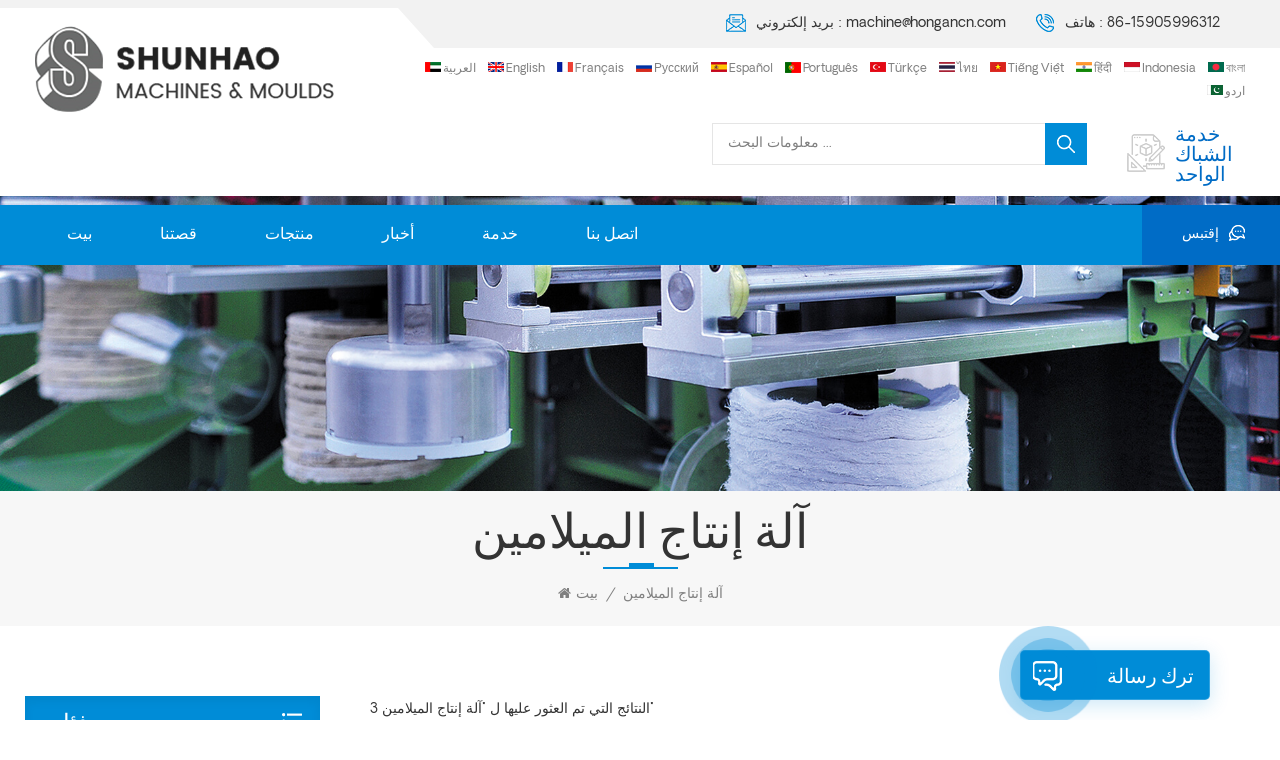

--- FILE ---
content_type: text/html; charset=UTF-8
request_url: https://ar.melaminepressmachine.com/melamine-product-machine_sp
body_size: 13019
content:
<!DOCTYPE html PUBLIC "-//W3C//DTD XHTML 1.0 Transitional//EN" "http://www.w3.org/TR/xhtml1/DTD/xhtml1-transitional.dtd">
<html xmlns="http://www.w3.org/1999/xhtml">
<head>
    <meta http-equiv="X-UA-Compatible" content="IE=edge">
    <meta name="viewport" content="width=device-width, initial-scale=1.0, user-scalable=no">
    <meta http-equiv="Content-Type" content="text/html; charset=utf-8" />
    <meta http-equiv="X-UA-Compatible" content="IE=edge,Chrome=1" />
    <meta http-equiv="X-UA-Compatible" content="IE=9" />
    <meta http-equiv="Content-Type" content="text/html; charset=utf-8" />
                <title>الصين آلة إنتاج الميلامينآلة إنتاج الميلامين مصنعي</title>
        <meta name="keywords" content="سعر آلة إنتاج الميلامين ، مصنع آلة إنتاج الميلامين ، الموردين آلة إنتاج الميلامين" />
        <meta name="description" content="يمكننا توريد آلة إنتاج الميلامين لتختار. أفضل الخدمات في انتظارك!" />
        <meta name="google-site-verification" content="984Ukqb0M_MMy2z1RZK6GwLR6gSfwrnuzupm-br1Hxk" />    
    <!--    分享显示图片-->
                <link rel="canonical" href="https://" />
        <meta property="og:image" content=""/>
            <link href="/uploadfile/userimg/59ee6f0bb5064360ef993d5eeda0ffac.ico" rel="shortcut icon"  />
                <link rel="alternate" hreflang="en" href="https://www.melaminepressmachine.com/melamine-product-machine_sp" />
            <link rel="alternate" hreflang="fr" href="https://fr.melaminepressmachine.com/melamine-product-machine_sp" />
            <link rel="alternate" hreflang="ru" href="https://ru.melaminepressmachine.com/melamine-product-machine_sp" />
            <link rel="alternate" hreflang="es" href="https://es.melaminepressmachine.com/melamine-product-machine_sp" />
            <link rel="alternate" hreflang="pt" href="https://pt.melaminepressmachine.com/melamine-product-machine_sp" />
            <link rel="alternate" hreflang="ar" href="https://ar.melaminepressmachine.com/melamine-product-machine_sp" />
            <link rel="alternate" hreflang="tr" href="https://tr.melaminepressmachine.com/melamine-product-machine_sp" />
            <link rel="alternate" hreflang="th" href="https://th.melaminepressmachine.com/melamine-product-machine_sp" />
            <link rel="alternate" hreflang="vi" href="https://vi.melaminepressmachine.com/melamine-product-machine_sp" />
            <link rel="alternate" hreflang="hi" href="https://hi.melaminepressmachine.com/melamine-product-machine_sp" />
            <link rel="alternate" hreflang="id" href="https://id.melaminepressmachine.com/melamine-product-machine_sp" />
            <link rel="alternate" hreflang="bn" href="https://bn.melaminepressmachine.com/melamine-product-machine_sp" />
            <link rel="alternate" hreflang="ur" href="https://ur.melaminepressmachine.com/melamine-product-machine_sp" />
        <link rel="alternate" href="https://www.melaminepressmachine.com/melamine-product-machine_sp" hreflang="x-default" />
    <link type="text/css" rel="stylesheet" href="/template/css/bootstrap.css">
    <link type="text/css" rel="stylesheet" href="/template/css/font-awesome.min.css">
    <link type="text/css" rel="stylesheet" href="/template/css/style.css">

    <script type="text/javascript" src="/template/js/jquery-1.8.3.js"></script>
    <script type="text/javascript" src="/template/js/bootstrap.min.js"></script>
    <script type="text/javascript" src="/js/front/common.js"></script>
    <script type="text/javascript">
        //fixed-nav
        $(document).on("scroll",function(){
            if($(document).scrollTop()>20){
                $("header").removeClass("large").addClass("small");
            }
            else{
                $("header").removeClass("small").addClass("large");
            }
        });
    </script>
    <!--[if ie9]
<script src="/template/js/html5shiv.min.js"></script>
<script src="/template/js/respond.min.js"></script>
-->

    <!--[if IE 8]>
    <script src="https://oss.maxcdn.com/libs/html5shiv/3.7.0/html5shiv.js"></script>
    <script src="https://oss.maxcdn.com/libs/respond.js/1.3.0/respond.min.js"></script>
    <![endif]-->
    <script >
        if( /Android|webOS|iPhone|iPad|iPod|BlackBerry|IEMobile|Opera Mini/i.test(navigator.userAgent) ) {
            $(function () {
                $('.newm img').attr("style","");
                $(".newm img").attr("width","");
                $(".newm img").attr("height","");

            })
        }
    </script>
        
    <!-- Meta Pixel Code -->
<script>
!function(f,b,e,v,n,t,s)
{if(f.fbq)return;n=f.fbq=function(){n.callMethod?
n.callMethod.apply(n,arguments):n.queue.push(arguments)};
if(!f._fbq)f._fbq=n;n.push=n;n.loaded=!0;n.version='2.0';
n.queue=[];t=b.createElement(e);t.async=!0;
t.src=v;s=b.getElementsByTagName(e)[0];
s.parentNode.insertBefore(t,s)}(window, document,'script',
'https://connect.facebook.net/en_US/fbevents.js');
fbq('init', '330790489739109');
fbq('track', 'PageView');
</script>
<noscript>< img height="1" width="1" style="display:none"
src="https://www.facebook.com/tr?id=330790489739109&ev=PageView&noscript=1"
/></noscript>
<!-- End Meta Pixel Code -->
<!-- Google Tag Manager -->
<script>(function(w,d,s,l,i){w[l]=w[l]||[];w[l].push({'gtm.start':
new Date().getTime(),event:'gtm.js'});var f=d.getElementsByTagName(s)[0],
j=d.createElement(s),dl=l!='dataLayer'?'&l='+l:'';j.async=true;j.src=
'https://www.googletagmanager.com/gtm.js?id='+i+dl;f.parentNode.insertBefore(j,f);
})(window,document,'script','dataLayer','GTM-NZCZ5P9');</script>
<!-- End Google Tag Manager --></head>
<body oncontextmenu="return false" onselectstart="return false" ondragstart="return false">

<!-- Google Tag Manager (noscript) -->
<noscript><iframe src="https://www.googletagmanager.com/ns.html?id=GTM-NZCZ5P9"
height="0" width="0" style="display:none;visibility:hidden"></iframe></noscript>
<!-- End Google Tag Manager (noscript) --><div class="fixed-search">
    <div class="theme-popover">
        <div class="theme-popbod">
            <div class="theme-poptit">
                <a rel="nofollow" href="javascript:;" class="close">×</a>
            </div>
            <div class="top-search clearfix">
                <em class="title">يبحث</em>
                <div class="header_search clearfix">
                    <input name="search_keyword" onkeydown="javascript:enterIn(event);" type="text" class="form-control" placeholder="ما الذي تبحث عنه؟?">
                    <span class="search_btn"><input type="submit" class="btn_search5 btn_search1" value="">
					<svg xmlns="http://www.w3.org/2000/svg" width="20" height="20" viewBox="0 0 20 20">
					  <path data-name="search icon" class="cls-1" d="M1477,37.429l-4.1-4.1a8.912,8.912,0,1,0-1.57,1.571l4.1,4.1Zm-17.78-9.54a6.67,6.67,0,1,1,6.67,6.667A6.674,6.674,0,0,1,1459.22,27.889Z" transform="translate(-1457 -19)"></path>
					</svg>
				</span>
                </div>
            </div>
        </div>
    </div>
    <div class="theme-popover-mask"></div>
</div>

<header class="large">

    <div class="header clearfix">
        <div class="container">
                            <div id="logo">
                    <a href="/" class="logo_img"><img src="/uploadfile/userimg/b4f6357f7d6f5e762bea10dde1104918.png" alt="Quanzhou Shunhao Melamine Moulds Co.,Ltd" /></a>

                </div>
                        <div class="wrapper">
                <nav id="main-nav">
                    <ul class="first-nav">
                        <li>
                            <a href="/" target="_blank">بيت</a>
                        </li>
                    </ul>
                    <ul class="second-nav">
                                                                            <li><a  href="/our-story_d1">قصتنا</a>
                                                                      <ul class="nav_child">
                                                                                    <li><a href="/company-profile_d15" title="ملف الشركة">ملف الشركة</a></li>
                                                                                    <li><a href="/advantages_d8" title="مزايا">مزايا</a></li>
                                                                                                                                                                    <li><a href="/certificates_nc3">الشهادات</a></li>
                                                                            </ul>
                                                            </li>
                                                <li><a href="/products">منتجات</a>
                            <ul class="nav_child">
                                                                    <li><a href="/melamine-tableware-moulding-machine_c1" title="آلة صب أدوات المائدة الميلامين">آلة صب أدوات المائدة الميلامين</a>
                                                                            </li>
                                                                    <li><a href="/melamine-preheater-machine_c2" title="آلة التسخين الميلامين">آلة التسخين الميلامين</a>
                                                                            </li>
                                                                    <li><a href="/automatic-grinding-machine_c3" title="آلة طحن أوتوماتيكية">آلة طحن أوتوماتيكية</a>
                                                                            </li>
                                                                    <li><a href="/melamine-compression-moulds_c4" title="قوالب ضغط الميلامين">قوالب ضغط الميلامين</a>
                                                                            </li>
                                                                    <li><a href="/uf-toilet-seat-cover-molding-machine_c5" title="آلة تشكيل غطاء مقعد المرحاض UF">آلة تشكيل غطاء مقعد المرحاض UF</a>
                                                                            </li>
                                                                    <li><a href="/uf-toilet-seat-cover-molds_c6" title="قوالب غطاء مقعد المرحاض UF">قوالب غطاء مقعد المرحاض UF</a>
                                                                            </li>
                                                                    <li><a href="/other-related-accessories_c7" title="الملحقات الأخرى ذات الصلة">الملحقات الأخرى ذات الصلة</a>
                                                                            </li>
                                                            </ul>
                        </li>
                                                                            <li><a  href="/news_nc1">أخبار</a>
                                                                    <ul class="nav_child">
                                                                                    <li><a href="/company-news_nc8">أخبار الشركة</a></li>
                                                                                    <li><a href="/industry-news_nc7">اخبار الصناعة</a></li>
                                                                                <li><a href="/blog">مدونة</a></li>
                                    </ul>
                                                            </li>
                                                                                                    <li ><a>خدمة</a>
                                <ul class="nav_child">
                                                                                                                                                    <li><a href="/faq_nc5">التعليمات</a></li>
                                                                                                                                                    <li><a href="/video-center_nc2">مركز الفيديو</a></li>
                                                                                                                                                    <li><a href="/after-sales-service_nc10">خدمة ما بعد البيع</a></li>
                                                                                                                                                                                                                            <li><a href="/case_nc6">قضية</a></li>
                                                                    </ul>
                            </li>
                                                                                                    <li ><a  href="/contact-us_d2">اتصل بنا</a>
                                                            </li>
                                            </ul>
                    <ul class="select_contact">
                        <li><a href="/contact-us_d2" class="main_more">إقتبس</a></li>
                    </ul>

                </nav>

                <a class="toggle">
                    <span></span>
                    <span></span>
                    <span></span>
                </a>
            </div>
            <div class="search_btn hidden"><a class="search-info" rel="nofollow" href="javascript:;"><i></i></a></div>
            <div class="head_right clearfix">
                <ul class="head_con">

                                                                                                <li>
                                <div class="icon" style="background-position: -75px 0;"></div>
                                <p>بريد إلكتروني : <a rel="nofollow" target="_blank" href="mailto:machine@hongancn.com">machine@hongancn.com</a></p>
                            </li>
                                                                                                                                            <li>
                                <div class="icon" style="background-position: -48px 0;"></div>
                                <p>هاتف : <a rel="nofollow" href="tel:86-15905996312">86-15905996312</a></p>
                            </li>
                                            
                </ul>
                <ul class="language">
                                                <li><a href="https://ar.melaminepressmachine.com/melamine-product-machine_sp"><img src="/template/images/ar.jpg" alt="العربية"><p>العربية</p></a></li>
                                                                    <li><a href="https://www.melaminepressmachine.com/melamine-product-machine_sp"><img src="/template/images/en.jpg" alt="English"><p>English</p></a></li>
                                            <li><a href="https://fr.melaminepressmachine.com/melamine-product-machine_sp"><img src="/template/images/fr.jpg" alt="français"><p>français</p></a></li>
                                            <li><a href="https://ru.melaminepressmachine.com/melamine-product-machine_sp"><img src="/template/images/ru.jpg" alt="русский"><p>русский</p></a></li>
                                            <li><a href="https://es.melaminepressmachine.com/melamine-product-machine_sp"><img src="/template/images/es.jpg" alt="español"><p>español</p></a></li>
                                            <li><a href="https://pt.melaminepressmachine.com/melamine-product-machine_sp"><img src="/template/images/pt.jpg" alt="português"><p>português</p></a></li>
                                            <li><a href="https://tr.melaminepressmachine.com/melamine-product-machine_sp"><img src="/template/images/tr.jpg" alt="Türkçe"><p>Türkçe</p></a></li>
                                            <li><a href="https://th.melaminepressmachine.com/melamine-product-machine_sp"><img src="/template/images/th.jpg" alt="ไทย"><p>ไทย</p></a></li>
                                            <li><a href="https://vi.melaminepressmachine.com/melamine-product-machine_sp"><img src="/template/images/vi.jpg" alt="Tiếng Việt"><p>Tiếng Việt</p></a></li>
                                            <li><a href="https://hi.melaminepressmachine.com/melamine-product-machine_sp"><img src="/template/images/hi.jpg" alt="हिंदी"><p>हिंदी</p></a></li>
                                            <li><a href="https://id.melaminepressmachine.com/melamine-product-machine_sp"><img src="/template/images/id.jpg" alt="Indonesia "><p>Indonesia </p></a></li>
                                            <li><a href="https://bn.melaminepressmachine.com/melamine-product-machine_sp"><img src="/template/images/bn.jpg" alt="বাংলা"><p>বাংলা</p></a></li>
                                            <li><a href="https://ur.melaminepressmachine.com/melamine-product-machine_sp"><img src="/template/images/ur.jpg" alt="اردو"><p>اردو</p></a></li>
                                    </ul>


                <ul class="select_lan">
                    <li>
                        <div class="menu">
                                                            <em class="menu-title">
                                    <img src="/template/images/ar.jpg" alt="العربية">
                                    <p>العربية</p>
                                    <i></i>
                                </em>
                        

                            <ul class="menu-dropdown">
                                                                    <li>
                                        <a href="https://www.melaminepressmachine.com/melamine-product-machine_sp" title="English"><img src="/template/images/en.jpg" alt="English" /><p>English</p></a>
                                    </li>
                                                                    <li>
                                        <a href="https://fr.melaminepressmachine.com/melamine-product-machine_sp" title="français"><img src="/template/images/fr.jpg" alt="français" /><p>français</p></a>
                                    </li>
                                                                    <li>
                                        <a href="https://ru.melaminepressmachine.com/melamine-product-machine_sp" title="русский"><img src="/template/images/ru.jpg" alt="русский" /><p>русский</p></a>
                                    </li>
                                                                    <li>
                                        <a href="https://es.melaminepressmachine.com/melamine-product-machine_sp" title="español"><img src="/template/images/es.jpg" alt="español" /><p>español</p></a>
                                    </li>
                                                                    <li>
                                        <a href="https://pt.melaminepressmachine.com/melamine-product-machine_sp" title="português"><img src="/template/images/pt.jpg" alt="português" /><p>português</p></a>
                                    </li>
                                                                    <li>
                                        <a href="https://tr.melaminepressmachine.com/melamine-product-machine_sp" title="Türkçe"><img src="/template/images/tr.jpg" alt="Türkçe" /><p>Türkçe</p></a>
                                    </li>
                                                                    <li>
                                        <a href="https://th.melaminepressmachine.com/melamine-product-machine_sp" title="ไทย"><img src="/template/images/th.jpg" alt="ไทย" /><p>ไทย</p></a>
                                    </li>
                                                                    <li>
                                        <a href="https://vi.melaminepressmachine.com/melamine-product-machine_sp" title="Tiếng Việt"><img src="/template/images/vi.jpg" alt="Tiếng Việt" /><p>Tiếng Việt</p></a>
                                    </li>
                                                                    <li>
                                        <a href="https://hi.melaminepressmachine.com/melamine-product-machine_sp" title="हिंदी"><img src="/template/images/hi.jpg" alt="हिंदी" /><p>हिंदी</p></a>
                                    </li>
                                                                    <li>
                                        <a href="https://id.melaminepressmachine.com/melamine-product-machine_sp" title="Indonesia "><img src="/template/images/id.jpg" alt="Indonesia " /><p>Indonesia </p></a>
                                    </li>
                                                                    <li>
                                        <a href="https://bn.melaminepressmachine.com/melamine-product-machine_sp" title="বাংলা"><img src="/template/images/bn.jpg" alt="বাংলা" /><p>বাংলা</p></a>
                                    </li>
                                                                    <li>
                                        <a href="https://ur.melaminepressmachine.com/melamine-product-machine_sp" title="اردو"><img src="/template/images/ur.jpg" alt="اردو" /><p>اردو</p></a>
                                    </li>
                                                            </ul>
                        </div>
                    </li>
                </ul>


                <div class="clearfix"></div>
                <div class="head_design">
                    <div class="image"></div>
                    <p>خدمة الشباك الواحد</p>
                </div>
                <div class="header_pc_search clearfix">
                    <input name="search_keyword4" onkeydown="javascript:enterIn2(event);"  type="text" class="form-control" placeholder="معلومات البحث ...">
                    <input type="submit" class="search_btn btn_search7 btn_search4" value="">
                </div>
            </div>

        </div>

        <div class="nav_content clearfix">
            <div class="container">
                <div class="mainmenu-area">
                    <div class="mainmenu-left visible-lg visible-md">
                        <div class="mainmenu">
                            <nav>
                                <ul class="clearfix">
                                    <li ><a href="/">بيت</a></li>
                                                                                                                <li class=""><a  href="/our-story_d1">قصتنا</a>
                                            
                                                <ul class="vmegamenu">
                                                                                                            <li ><a href="/company-profile_d15" title="ملف الشركة">ملف الشركة</a>
                                                                                                                    </li>
                                                                                                            <li ><a href="/advantages_d8" title="مزايا">مزايا</a>
                                                            
                                                                <!--                                                                                        <ul class="vmegamenu02">
                                                                                                                                                                                        <li><a href="" title=""></a></li>
                                                                                            
                                                                                        </ul>-->
                                                                                                                    </li>
                                                                                                                                                                                                                    <li><a href="/certificates_nc3">الشهادات</a></li>
                                                                                                    </ul>
                                                                                    </li>
                                                                        <li class="product_vmegamenu "><a href="/products">منتجات</a>

                                        <ul class="vmegamenu">
                                                                                            <li >
                                                    <a href="/melamine-tableware-moulding-machine_c1" title="آلة صب أدوات المائدة الميلامين" class="title">آلة صب أدوات المائدة الميلامين</a>
                                                                                                    </li>
                                                                                            <li >
                                                    <a href="/melamine-preheater-machine_c2" title="آلة التسخين الميلامين" class="title">آلة التسخين الميلامين</a>
                                                                                                    </li>
                                                                                            <li >
                                                    <a href="/automatic-grinding-machine_c3" title="آلة طحن أوتوماتيكية" class="title">آلة طحن أوتوماتيكية</a>
                                                                                                    </li>
                                                                                            <li >
                                                    <a href="/melamine-compression-moulds_c4" title="قوالب ضغط الميلامين" class="title">قوالب ضغط الميلامين</a>
                                                                                                    </li>
                                                                                            <li >
                                                    <a href="/uf-toilet-seat-cover-molding-machine_c5" title="آلة تشكيل غطاء مقعد المرحاض UF" class="title">آلة تشكيل غطاء مقعد المرحاض UF</a>
                                                                                                    </li>
                                                                                            <li >
                                                    <a href="/uf-toilet-seat-cover-molds_c6" title="قوالب غطاء مقعد المرحاض UF" class="title">قوالب غطاء مقعد المرحاض UF</a>
                                                                                                    </li>
                                                                                            <li >
                                                    <a href="/other-related-accessories_c7" title="الملحقات الأخرى ذات الصلة" class="title">الملحقات الأخرى ذات الصلة</a>
                                                                                                    </li>
                                                                                    </ul>
                                    </li>
                                                                                                                <li ><a  href="/news_nc1">أخبار</a>
                                                                                            <ul class="vmegamenu">
                                                                                                            <li><a href="/company-news_nc8">أخبار الشركة</a></li>
                                                                                                            <li><a href="/industry-news_nc7">اخبار الصناعة</a></li>
                                                                                                        <li><a href="/blog">مدونة</a></li>
                                                </ul>
                                                                                    </li>
                                                                                                                                                    <li class=""><a>خدمة</a>
                                            <ul class="vmegamenu">
                                                                                                                                                                                                    <li><a href="/faq_nc5">التعليمات</a></li>
                                                                                                                                                                                                    <li><a href="/video-center_nc2">مركز الفيديو</a></li>
                                                                                                                                                                                                    <li><a href="/after-sales-service_nc10">خدمة ما بعد البيع</a></li>
                                                                                                                                                                                                                                                                                                    <li><a href="/case_nc6">قضية</a></li>
                                                                                            </ul>
                                        </li>
                                                                                                                                                    <li class=""><a  href="/contact-us_d2">اتصل بنا</a>
                                                                                    </li>
                                                                                                                                                                                                                                                                                                                                                                                                                                                                                                                                                                                                                                                                                                                                                                                                                                                                                                                                                                                                                                                                                                                                                                                                                                                                                                        </ul>
                            </nav>
                        </div>
                    </div>
                </div>

                <div class="select">
                    <a rel="nofollow" href="javascript:;" class="select-trigger" data-modal="modal-lan">إقتبس</a>
                </div>
            </div>
        </div>
    </div>

</header>

<div class="select-modal" id="modal-lan">
    <div class="select-content">
        <div class="select_title">
            <em>ترك رسالة</em>
            <div class="text">إذا كنت مهتمًا بمنتجاتنا وترغب في معرفة المزيد من التفاصيل ، فالرجاء ترك رسالة هنا ، وسنرد عليك في أقرب وقت ممكن.</div>
        </div>
        <div class="main">
            <div class="send_column">
                <form id="email_form2" name="email_form2" method="post" action="/inquiry/addinquiry">
                    <input type="hidden"  value="Get A Quote"  name="msg_title" />
                    <input type="hidden"  value="/melamine-product-machine_sp"  name="msg_fromurl" />
                    <ul class="clearfix row">
                        <li class=" col-sm-6 col-xs-12">
                            <span class="ms_e"><input type="text" name="msg_email" id="msg_email" class="meInput" placeholder="* بريدك الالكتروني : "></span>
                        </li>
                        <li class=" col-sm-6 col-xs-12">
                            <span class="ms_p"><input type="text" name="msg_tel" id="msg_phone" class="meInput" placeholder="هاتف /WhatsApp"></span>
                        </li>
                        <li class="meText col-xs-12">
                            <span class="ms_m"><textarea type="text" name="msg_content" id="meText" placeholder="* أدخل تفاصيل المنتج (مثل اللون والحجم والمواد وما إلى ذلك) والمتطلبات المحددة الأخرى للحصول على عرض أسعار دقيق."></textarea></span>
                        </li>
                                                <div class="clearfix"></div>

                    </ul>
                    <input type="submit" value="يُقدِّم" class="main_more google_genzong">
                </form>
            </div>
        </div>
        <button class="select-close"><i></i></button>
    </div>
</div>
<div class="select-overlay"></div>

<div class="height"></div><div class="page_banner">
    <div class="ovrly"></div>
    
<a href="javascript:void(0)" rel="nofollow" ></a>
<img src="/uploadfile/bannerimg/15846905394468216548.jpg" alt="Melamine Paper Cutting Machine">

    <div class="breadcrumb clearfix">
        <div class="container">
            <div class="row">
                 
                <div class="main_title">
                    <em>آلة إنتاج الميلامين</em>
                    <span class="line"></span>
                </div>
                <div class="bread_right">
                    <a class="home" href="/" title="Return to Home"><i class="fa fa-home"></i>بيت</a>
                    <i>/</i>
                    <h2>آلة إنتاج الميلامين</h2>
                </div>
            </div>
        </div>
    </div>
</div>
<div class="page_section clearfix">
    <div class="container">
	<div class="row">
            <div class="page-right clearfix">
                
                <div class="pro-text">
                    <div class="column">
                        3 النتائج التي تم العثور عليها ل "آلة إنتاج الميلامين" 
                    </div>
                </div>
                <div class="main">
                    <div id="cbp-vm" class="cbp-vm-switcher cbp-vm-view-grid">
                        <div class="cbp-vm-options clearfix">
                            <a rel="nofollow" href="#" class="cbp-vm-icon cbp-vm-grid cbp-vm-selected" data-view="cbp-vm-view-grid">
                                    <svg fill="currentColor" preserveAspectRatio="xMidYMid meet" height="1em" width="1em" viewBox="0 0 16 16" title="Grid" style="vertical-align:middle"><title>شبكة</title><g><path d="M1,3.80447821 L1,1 L3.80447821,1 L3.80447821,3.80447821 L1,3.80447821 Z M6.5977609,3.80447821 L6.5977609,1 L9.4022391,1 L9.4022391,3.80447821 L6.5977609,3.80447821 Z M12.1955218,3.80447821 L12.1955218,1 L15,1 L15,3.80447821 L12.1955218,3.80447821 Z M1,9.4022391 L1,6.59706118 L3.80447821,6.59706118 L3.80447821,9.4022391 L1,9.4022391 Z M6.5977609,9.4022391 L6.5977609,6.5977609 L9.4022391,6.5977609 L9.4022391,9.4022391 L6.5977609,9.4022391 Z M12.1955218,9.4022391 L12.1955218,6.59706118 L15,6.59706118 L15,9.4022391 L12.1955218,9.4022391 Z M1,14.9993003 L1,12.1948221 L3.80447821,12.1948221 L3.80447821,14.9993003 L1,14.9993003 Z M6.5977609,14.9993003 L6.5977609,12.1948221 L9.4022391,12.1948221 L9.4022391,14.9993003 L6.5977609,14.9993003 Z M12.1955218,14.9993003 L12.1955218,12.1948221 L15,12.1948221 L15,14.9993003 L12.1955218,14.9993003 Z"></path></g></svg>
                            </a>
                            <a rel="nofollow" href="#" class="cbp-vm-icon cbp-vm-list" data-view="cbp-vm-view-list">
                                    <svg fill="currentColor" preserveAspectRatio="xMidYMid meet" height="1em" width="1em" viewBox="0 0 16 16" title="List" style="vertical-align:middle"><title>قائمة</title><g><path d="M0,3 L0,1 L2,1 L2,3 L0,3 Z M0,7 L0,5 L2,5 L2,7 L0,7 Z M0,11 L0,9 L2,9 L2,11 L0,11 Z M0,15 L0,13 L2,13 L2,15 L0,15 Z M4,3 L4,1 L16,1 L16,3 L4,3 Z M4,7 L4,5 L16,5 L16,7 L4,7 Z M4,11 L4,9 L16,9 L16,11 L4,11 Z M4,15 L4,13 L16,13 L16,15 L4,15 Z"></path></g></svg>
                            </a>
                        </div>
                       
                        <ul class="wow clearfix">
                                
                                                                                                                <li class="wow">
                                <div class="clearfix">
                                    <div class="border"></div>
                                    <div class="cbp-vm-image">
                                        
                                        <a class="link" href="/plc-control-automatic-melamine-ware-making-machine_p254.html" title="آلة تصنيع أدوات الميلامين الأوتوماتيكية ذات التحكم PLC"></a>
                                        <img id="product_detail_img"  alt="automatic melamine ware making machine" src="/uploadfile/202006/12/7941f83cd3f4bc5764ea6d6e12b15aa8_small.jpg" />                                        <div class="cbp-image-hover"><img id="product_detail_img"  alt="automatic melamine ware making machine" src="/uploadfile/202006/12/7941f83cd3f4bc5764ea6d6e12b15aa8_small.jpg" /></div>
                                    </div>
                                    <div class="cbp-list-center clearfix">
                                            <div class="cbp-list-left">
                                            <a href="/plc-control-automatic-melamine-ware-making-machine_p254.html" title="آلة تصنيع أدوات الميلامين الأوتوماتيكية ذات التحكم PLC" class="cbp-title">آلة تصنيع أدوات الميلامين الأوتوماتيكية ذات التحكم PLC</a>
                                            <div class="cbp-vm-details">سرعة عالية وتلقائية/ سهلة التشغيل والصيانة</div>
                                                                                                                                    <ul class="post_blog_tag">
                                                <p><i class="fa fa-tags"></i>الكلمات الساخنة :</p>
                                                                                                <li><a href="/plc-automatic-melamine-machine_sp">آلة الميلامين الأوتوماتيكية plc</a></li>
                                                                                                <li><a href="/automatic-hydraulic-melamine-ware-machine_sp">آلة الميلامين الهيدروليكية الأوتوماتيكية</a></li>
                                                                                                <li><a href="/melamine-ware-making-machine_sp">ماكينة تصنيع الميلامين</a></li>
                                                                                                <li><a href="/automatic-machine-for-making-melamine-ware_sp">آلة أوتوماتيكية لصنع أدوات الميلامين</a></li>
                                                                                                <li><a href="/high-quality-machine-for-melamine-ware-production_sp">آلة عالية الجودة لإنتاج أدوات الميلامين</a></li>
                                                                                            </ul>
                                                                                        <div class="more"><a rel="nofollow" href="/plc-control-automatic-melamine-ware-making-machine_p254.html" title="آلة تصنيع أدوات الميلامين الأوتوماتيكية ذات التحكم PLC" class="main_more">عرض التفاصيل</a></div>
                                        </div>
                                    </div>
                                </div>
                            </li>
                                                        <li class="wow">
                                <div class="clearfix">
                                    <div class="border"></div>
                                    <div class="cbp-vm-image">
                                        
                                        <a class="link" href="/5kw-7kw-10-kw-preheating-machine-for-melamine-tableware-production_p244.html" title="آلة التسخين المسبق 5KW 7KW 10 KW لإنتاج أدوات المائدة الميلامين
    "></a>
                                        <img id="product_detail_img"  alt="melamine tableware preheating machine" src="/uploadfile/202108/11/d6851bf670a53f9aaa5dea3abe9276c2_small.jpg" />                                        <div class="cbp-image-hover"><img id="product_detail_img"  alt="melamine tableware preheating machine" src="/uploadfile/202108/11/d6851bf670a53f9aaa5dea3abe9276c2_small.jpg" /></div>
                                    </div>
                                    <div class="cbp-list-center clearfix">
                                            <div class="cbp-list-left">
                                            <a href="/5kw-7kw-10-kw-preheating-machine-for-melamine-tableware-production_p244.html" title="آلة التسخين المسبق 5KW 7KW 10 KW لإنتاج أدوات المائدة الميلامين
    " class="cbp-title">آلة التسخين المسبق 5KW 7KW 10 KW لإنتاج أدوات المائدة الميلامين
    </a>
                                            <div class="cbp-vm-details">آلة التسخين المسبق Shunhao: أنبوب Canon</div>
                                                                                                                                    <ul class="post_blog_tag">
                                                <p><i class="fa fa-tags"></i>الكلمات الساخنة :</p>
                                                                                                <li><a href="/hf-preheating-equipment_sp">معدات التسخين ذات التردد العالي</a></li>
                                                                                                <li><a href="/preheating-machine-for-melamine-tableware-production_sp">آلة التسخين لإنتاج أدوات المائدة الميلامين</a></li>
                                                                                                <li><a href="/preheating-machine_sp">آلة التسخين</a></li>
                                                                                                <li><a href="/high-frequency-preheating_sp">التسخين المسبق عالي التردد</a></li>
                                                                                                <li><a href="/high-frequency-preheating-machine_sp">آلة التسخين عالية التردد</a></li>
                                                                                            </ul>
                                                                                        <div class="more"><a rel="nofollow" href="/5kw-7kw-10-kw-preheating-machine-for-melamine-tableware-production_p244.html" title="آلة التسخين المسبق 5KW 7KW 10 KW لإنتاج أدوات المائدة الميلامين
    " class="main_more">عرض التفاصيل</a></div>
                                        </div>
                                    </div>
                                </div>
                            </li>
                                                        <li class="wow">
                                <div class="clearfix">
                                    <div class="border"></div>
                                    <div class="cbp-vm-image">
                                        
                                        <a class="link" href="/melamine-product-compress-machine_p46.html" title="آلة ضغط المنتج الميلامين"></a>
                                        <img id="product_detail_img"  alt="Melamine Molding Compound Plant Machine" src="/uploadfile/202006/19/13099111f8cc507334b38d4d34446016_small.jpg" />                                        <div class="cbp-image-hover"><img id="product_detail_img"  alt="Melamine Molding Compound Plant Machine" src="/uploadfile/202006/19/13099111f8cc507334b38d4d34446016_small.jpg" /></div>
                                    </div>
                                    <div class="cbp-list-center clearfix">
                                            <div class="cbp-list-left">
                                            <a href="/melamine-product-compress-machine_p46.html" title="آلة ضغط المنتج الميلامين" class="cbp-title">آلة ضغط المنتج الميلامين</a>
                                            <div class="cbp-vm-details">من السهل جدا السيطرة عليها ؛ تدريب مجاني على تشغيل الآلة</div>
                                                                                                                                    <ul class="post_blog_tag">
                                                <p><i class="fa fa-tags"></i>الكلمات الساخنة :</p>
                                                                                                <li><a href="/melamine-product-machine_sp">آلة إنتاج الميلامين</a></li>
                                                                                                <li><a href="/melamine-product-moulding-machine_sp">آلة صب منتج الميلامين</a></li>
                                                                                                <li><a href="/auto-melamine-hydraulic-machine_sp">آلة الميلامين الهيدروليكية الأوتوماتيكية</a></li>
                                                                                                <li><a href="/melamine-product-making-equipment_sp">معدات صنع منتجات الميلامين</a></li>
                                                                                                <li><a href="/auto-melamine-compress-machine_sp">آلة ضغط الميلامين الأوتوماتيكية</a></li>
                                                                                            </ul>
                                                                                        <div class="more"><a rel="nofollow" href="/melamine-product-compress-machine_p46.html" title="آلة ضغط المنتج الميلامين" class="main_more">عرض التفاصيل</a></div>
                                        </div>
                                    </div>
                                </div>
                            </li>
                            		
                        </ul>
                    </div>
                </div>
                <script type="text/javascript" src="/template/js/cbpViewModeSwitch.js"></script>
                <div class="page_num clearfix">
                                        <p>ما مجموعه <strong>1</strong> الصفحات</p>
                </div>             
            </div>
            <div class="page-left clearfix">
            <div class="left_fixed">
                <div id="right_column" class="left-cat column clearfix">
                    <section class="block blockcms column_box">
                        <div class="fot_title"><em>فئات</em><span></span><i class="column_icon_toggle icon-plus-sign"></i></div>
                        <div class="block_content toggle_content">
                            <ul class="mtree">
                                                                <li >                                    <div><a href="/melamine-tableware-moulding-machine_c1" class="title">آلة صب أدوات المائدة الميلامين</a></div>

                                                                    </li>
                                                                <li >                                    <div><a href="/melamine-preheater-machine_c2" class="title">آلة التسخين الميلامين</a></div>

                                                                    </li>
                                                                <li >                                    <div><a href="/automatic-grinding-machine_c3" class="title">آلة طحن أوتوماتيكية</a></div>

                                                                    </li>
                                                                <li >                                    <div><a href="/melamine-compression-moulds_c4" class="title">قوالب ضغط الميلامين</a></div>

                                                                    </li>
                                                                <li >                                    <div><a href="/uf-toilet-seat-cover-molding-machine_c5" class="title">آلة تشكيل غطاء مقعد المرحاض UF</a></div>

                                                                    </li>
                                                                <li >                                    <div><a href="/uf-toilet-seat-cover-molds_c6" class="title">قوالب غطاء مقعد المرحاض UF</a></div>

                                                                    </li>
                                                                <li >                                    <div><a href="/other-related-accessories_c7" class="title">الملحقات الأخرى ذات الصلة</a></div>

                                                                    </li>
                                                           </ul>
                        </div>
                    </section>
                </div>
                <script type="text/javascript" src="/template/js/left-mtree.js"></script>
                                <div class="left-adv clearfix hidden-xs" style="background-image:url(/uploadfile/single/c29f15576e3b068c89f1a4b266544d8f.jpg)">
                <div class="ovrly"></div>
                        <div class="main">
                                <a href="/contact-us_d2" class="title">كيف يمكننا مساعدتك</a>
                                <div class="text">يمكنك الاتصال بنا بأي طريقة تناسبك. نحن متواجدون على مدار الساعة طوال أيام الأسبوع عبر البريد الإلكتروني أو الهاتف.</div>
                                <a href="/contact-us_d2" class="main_more">اتصل بنا</a>
                        </div>
                </div>
                                <div id="right_column" class="left-pro column clearfix">
                    <section class="block blockcms column_box">
                        <div class="fot_title"><em>منتوجات جديدة</em><span></span><i class="column_icon_toggle icon-plus-sign"></i></div>
                        <div class="block_content toggle_content">
                        	<ul class="list clearfix">
                                                            <li>
                            <div class="box clearfix">
                                <a class="image" href="/one-color-melamine-crockery-molding-machine_p6.html" title="آلة صب الأواني الفخارية الميلامين لون واحد"><img id="product_detail_img"  alt="One Color Crockery Moulding Machine" src="/uploadfile/202004/17/c147b3495ef19965a705637d055cdf27_thumb.jpg" /></a>  
                                <div class="main">
                                    <a href="/one-color-melamine-crockery-molding-machine_p6.html" title="آلة صب الأواني الفخارية الميلامين لون واحد" class="title">آلة صب الأواني الفخارية الميلامين لون واحد</a>
                                    <a rel="nofollow" href="/one-color-melamine-crockery-molding-machine_p6.html" title="آلة صب الأواني الفخارية الميلامين لون واحد" class="more"><i class="fa fa-chevron-right"></i></a>
                                </div>
                            </div>
                        </li>
                                                <li>
                            <div class="box clearfix">
                                <a class="image" href="/300-tons-melamine-tableware-molding-machine_p7.html" title="آلة صب أدوات المائدة الميلامين 300 طن"><img id="product_detail_img"  alt="300 tonsTableware Molding Machine" src="/uploadfile/202004/17/2b1e5dd858c85590efb438831291d5ef_thumb.jpg" /></a>  
                                <div class="main">
                                    <a href="/300-tons-melamine-tableware-molding-machine_p7.html" title="آلة صب أدوات المائدة الميلامين 300 طن" class="title">آلة صب أدوات المائدة الميلامين 300 طن</a>
                                    <a rel="nofollow" href="/300-tons-melamine-tableware-molding-machine_p7.html" title="آلة صب أدوات المائدة الميلامين 300 طن" class="more"><i class="fa fa-chevron-right"></i></a>
                                </div>
                            </div>
                        </li>
                                                <li>
                            <div class="box clearfix">
                                <a class="image" href="/hf-melamine-powder-preheating-machine_p8.html" title="آلة التسخين المسبق لمسحوق الميلامين HF"><img id="product_detail_img"  alt="Melamine Powder Preheating Machine" src="/uploadfile/202004/17/d7f21ca23cbf7cba07f4273674fc0f4b_thumb.jpg" /></a>  
                                <div class="main">
                                    <a href="/hf-melamine-powder-preheating-machine_p8.html" title="آلة التسخين المسبق لمسحوق الميلامين HF" class="title">آلة التسخين المسبق لمسحوق الميلامين HF</a>
                                    <a rel="nofollow" href="/hf-melamine-powder-preheating-machine_p8.html" title="آلة التسخين المسبق لمسحوق الميلامين HF" class="more"><i class="fa fa-chevron-right"></i></a>
                                </div>
                            </div>
                        </li>
                                                <li>
                            <div class="box clearfix">
                                <a class="image" href="/mdf-toilet-seat-lid-compression-mould_p14.html" title="قالب ضغط غطاء مقعد المرحاض MDF"><img id="product_detail_img"  alt="Urea Seat Cover Mould" src="/uploadfile/202004/17/d81f6e0dce32f963f6524d205112cc36_thumb.jpg" /></a>  
                                <div class="main">
                                    <a href="/mdf-toilet-seat-lid-compression-mould_p14.html" title="قالب ضغط غطاء مقعد المرحاض MDF" class="title">قالب ضغط غطاء مقعد المرحاض MDF</a>
                                    <a rel="nofollow" href="/mdf-toilet-seat-lid-compression-mould_p14.html" title="قالب ضغط غطاء مقعد المرحاض MDF" class="more"><i class="fa fa-chevron-right"></i></a>
                                </div>
                            </div>
                        </li>
                                                <li>
                            <div class="box clearfix">
                                <a class="image" href="/urea-toilet-seat-lid-compress-mould_p15.html" title="اليوريا قالب ضغط غطاء مقعد المرحاض"><img id="product_detail_img"  alt="Toilet Seat Cover Compress Mould" src="/uploadfile/202307/11/fa78df5619d3d0cf59780eb5e1ba0272_thumb.JPG" /></a>  
                                <div class="main">
                                    <a href="/urea-toilet-seat-lid-compress-mould_p15.html" title="اليوريا قالب ضغط غطاء مقعد المرحاض" class="title">اليوريا قالب ضغط غطاء مقعد المرحاض</a>
                                    <a rel="nofollow" href="/urea-toilet-seat-lid-compress-mould_p15.html" title="اليوريا قالب ضغط غطاء مقعد المرحاض" class="more"><i class="fa fa-chevron-right"></i></a>
                                </div>
                            </div>
                        </li>
                                                <li>
                            <div class="box clearfix">
                                <a class="image" href="/400-tons-melamine-molding-machine_p44.html" title="آلة صب الميلامين 400 طن"><img id="product_detail_img"  alt="Melamine Tableware Molding Machine" src="/uploadfile/202006/12/7941f83cd3f4bc5764ea6d6e12b15aa8_thumb.jpg" /></a>  
                                <div class="main">
                                    <a href="/400-tons-melamine-molding-machine_p44.html" title="آلة صب الميلامين 400 طن" class="title">آلة صب الميلامين 400 طن</a>
                                    <a rel="nofollow" href="/400-tons-melamine-molding-machine_p44.html" title="آلة صب الميلامين 400 طن" class="more"><i class="fa fa-chevron-right"></i></a>
                                </div>
                            </div>
                        </li>
                                                <li>
                            <div class="box clearfix">
                                <a class="image" href="/matte-effect-melamine-tableware-mold_p45.html" title="ماتي تأثير الميلامين العفن أدوات المائدة"><img id="product_detail_img"  alt="Matte Effect  Melamine Compression Molds" src="/uploadfile/202006/12/44229548696d3a6bd420150d8f434501_thumb.jpg" /></a>  
                                <div class="main">
                                    <a href="/matte-effect-melamine-tableware-mold_p45.html" title="ماتي تأثير الميلامين العفن أدوات المائدة" class="title">ماتي تأثير الميلامين العفن أدوات المائدة</a>
                                    <a rel="nofollow" href="/matte-effect-melamine-tableware-mold_p45.html" title="ماتي تأثير الميلامين العفن أدوات المائدة" class="more"><i class="fa fa-chevron-right"></i></a>
                                </div>
                            </div>
                        </li>
                                                <li>
                            <div class="box clearfix">
                                <a class="image" href="/melamine-product-compress-machine_p46.html" title="آلة ضغط المنتج الميلامين"><img id="product_detail_img"  alt="Melamine Molding Compound Plant Machine" src="/uploadfile/202006/19/13099111f8cc507334b38d4d34446016_thumb.jpg" /></a>  
                                <div class="main">
                                    <a href="/melamine-product-compress-machine_p46.html" title="آلة ضغط المنتج الميلامين" class="title">آلة ضغط المنتج الميلامين</a>
                                    <a rel="nofollow" href="/melamine-product-compress-machine_p46.html" title="آلة ضغط المنتج الميلامين" class="more"><i class="fa fa-chevron-right"></i></a>
                                </div>
                            </div>
                        </li>
                                                <li>
                            <div class="box clearfix">
                                <a class="image" href="/plc-control-2-color-melamine-molding-machine_p52.html" title="التحكم PLC 2 لون آلة صب الميلامين"><img id="product_detail_img"  alt="2 Color Moulding Machine" src="/uploadfile/202007/15/adec0482e30c4a93a90bc660f0ebd53a_thumb.jpg" /></a>  
                                <div class="main">
                                    <a href="/plc-control-2-color-melamine-molding-machine_p52.html" title="التحكم PLC 2 لون آلة صب الميلامين" class="title">التحكم PLC 2 لون آلة صب الميلامين</a>
                                    <a rel="nofollow" href="/plc-control-2-color-melamine-molding-machine_p52.html" title="التحكم PLC 2 لون آلة صب الميلامين" class="more"><i class="fa fa-chevron-right"></i></a>
                                </div>
                            </div>
                        </li>
                                                <li>
                            <div class="box clearfix">
                                <a class="image" href="/melamine-cake-stander-mould_p100.html" title="قالب كيك ميلامين"><img id="product_detail_img"  alt="Cake Stander die" src="/uploadfile/202012/11/5430bbbdc455a80a8a7b7663396666e2_thumb.png" /></a>  
                                <div class="main">
                                    <a href="/melamine-cake-stander-mould_p100.html" title="قالب كيك ميلامين" class="title">قالب كيك ميلامين</a>
                                    <a rel="nofollow" href="/melamine-cake-stander-mould_p100.html" title="قالب كيك ميلامين" class="more"><i class="fa fa-chevron-right"></i></a>
                                </div>
                            </div>
                        </li>
                                                    </ul>
                        </div>
                    </section>
                </div>
            </div>
        </div>	</div>
    </div>
</div>
<div class="footer clearfix">
	<div class="foot_bg" style="background-image: url(/template/images/bg_footer.jpg)"><div class="ovrly"></div></div>
	<div class="container">
	<div class="row">
		<div class="fot_letter clearfix">
                    <div class="title">
                            <em>اشترك معنا</em>
                            <div class="text">اشترك في النشرة الإخبارية لدينا لتلقي آخر الأخبار والعروض الحصرية ومعلومات الخصم الأخرى.</div>
                    </div>
                    <div class="letter-input">
                            <input name="textfield" id="user_email" type="text" class="fot_input" placeholder="أدخل عنوان بريدك الالكتروني">
                            <span class="send"><input type="button" value="" onclick="add_email_list();">يُقدِّم</span>
                    </div>
                    <script type="text/javascript">
                        var email = document.getElementById('user_email');
                        function add_email_list()
                        {

                            $.ajax({
                                url: "/common/ajax/addtoemail/emailname/" + email.value,
                                type: 'GET',
                                success: function(info) {
                                    if (info == 1) {
                                        alert('بنجاح!');
                                        window.location.href = "/melamine-product-machine_sp";

                                    } else {
                                        alert('خسارة!');
                                        window.location.href = "/melamine-product-machine_sp";
                                    }
                                }
                            });

                        }


                    </script>
		</div>
		<div class="fot_con clearfix">
			<div class="fot_title"><em>اتصل بنا</em></div>
			<ul class="list">
                                                        <li>
                                    <div class="icon" style="background-position:0px -154px;"></div>
                                    <p>عنوان : Building1, Road No.173, Jitai Road, Qingmeng Industrial Zone, Quanzhou, Fujian, China</p>
                            </li>
                                                                                     
                             
                            <li>
                                    <div class="icon" style="background-position:-49px -154px;"></div>
                                    <p>هاتف : <a rel="nofollow" target="_blank" href="tel:86-595-22216883">86-595-22216883</a></p>
                            </li>
                                                                                                                 
                                                        <li>
                                    <div class="icon" style="background-position:-103px -154px;"></div>
                                    <p>Whatsapp :                                     <a rel="nofollow" target="_blank" href="https://api.whatsapp.com/send?phone=15905996312&text=Hello" >   
                                    15905996312</a></p>
                            </li>
                                                                                                                 
                              
                            <li>
                                    <div class="icon" style="background-position:-23px -154px;"></div>
                                    <p>بريد إلكتروني : <a rel="nofollow" target="_blank" href="mailto:machine@hongancn.com">machine@hongancn.com</a></p>
                            </li>
                                                        
                                                        
                            
                            
                            	
                            	
			</ul>
			<ul class="social_icons">
                              
                              
                              
                            <li><a href="https://www.facebook.com/melamine.machine.mould" target="_blank" rel="nofollow"><img src="/uploadfile/friendlink/affe77776e65bed073fc38370e6172ab.png" alt="f"></a></li>
                              
                            <li><a href="/" target="_blank" rel="nofollow"><img src="/uploadfile/friendlink/04d62a0a1120a2a4d25750881a8898e1.png" alt="t"></a></li>
                              
                            <li><a href="https://www.linkedin.com/company/melamine-tableware-machine" target="_blank" rel="nofollow"><img src="/uploadfile/friendlink/fda04493eafd681ec3e492abc5bf71cb.png" alt="in"></a></li>
                              
                            <li><a href="https://www.youtube.com/channel/UC1DoBD_jNtAaycM7mR1dpVw?view_as=subscriber" target="_blank" rel="nofollow"><img src="/uploadfile/friendlink/3722035c89a4b4407541e528395b94df.png" alt="y"></a></li>
                              
                            <li><a href="/" target="_blank" rel="nofollow"><img src="/uploadfile/friendlink/a36499ab226c3af06d1ac1df1cc439ce.png" alt="b"></a></li>
                                                        			</ul>
		</div>
		<div id="right_column" class="fot_nav clearfix">
			<section id="blockbestsellers" class="block products_block column_box">
				<div class="fot_title"><em>تحتاج مساعدة</em><span></span><i class="column_icon_toggle icon-plus-sign"></i></div>
				<div class="block_content toggle_content">
					<ul class="clearfix">
                                             
                                            <li><a href="/">بيت</a></li>
                                             
                                            <li><a href="/about-story_d1">قصتنا</a></li>
                                             
                                            <li><a href="/products">منتجات</a></li>
                                             
                                            <li><a href="/news_nc1">أخبار</a></li>
                                             
                                            <li><a href="/contact-us_d2">اتصل بنا</a></li>
                                             
                                            <li><a href="/blog">مدونة</a></li>
                                            					</ul>
				</div>
			</section>
		</div>
                                <div id="right_column" class="fot_tag clearfix">
			<section id="blockbestsellers" class="block products_block column_box">
				<div class="fot_title"><em>الكلمات الساخنة</em><span></span><i class="column_icon_toggle icon-plus-sign"></i></div>
				<div class="block_content toggle_content">
					<ul class="clearfix">
						                                                <li><a href="/single-color-melamine-molding_sp">صب الميلامين لون واحد</a></li>
                                                                                                <li><a href="/one-color-melamine-crockery-molding_sp">قالب أواني فخارية من الميلامين بلون واحد</a></li>
                                                                                                <li><a href="/300-tons-melamine-molding-machine_sp">ماكينة قولبة الميلامين 300 طن</a></li>
                                                                                                <li><a href="/melamine-powder-preheating-machine_sp">آلة التسخين لمسحوق الميلامين</a></li>
                                                                                                <li><a href="/melamine-powder-preheating-equipment_sp">معدات التسخين لمسحوق الميلامين</a></li>
                                                                                                <li><a href="/melamine-dish-edging-grinding-machines_sp">آلات طحن حواف طبق الميلامين</a></li>
                                                                                                <li><a href="/melamine-dish-grinding-machine_sp">آلة طحن طبق الميلامين</a></li>
                                                                                                <li><a href="/uf-toilet-seat-lid-moulding-machine_sp">آلة تشكيل غطاء مقعد المرحاض UF</a></li>
                                                                                                <li><a href="/toilet-seat-lid-making-machine_sp">آلة صنع غطاء مقعد المرحاض</a></li>
                                                                                                <li><a href="/melamine-ware-edge-polishing-machine_sp">آلة تلميع حافة وير الميلامين</a></li>
                                                					</ul>
				</div>
			</section>
		</div>
                		
		<div class="fot_pro clearfix hidden-xs">
			<div class="slider autoplay1">
                                                        <div>
                                    <div class="li"><div class="column">
                                            <span class="pro_hot">جديد</span>
                                            <a href="/factory-supply-urea-toilet-seat-cover-making-machine_p201.html" title="توريد مصنع اليوريا غطاء مقعد المرحاض ماكينة" class="image"><img id="product_detail_img"  alt="Urea Toilet Seat Lid Making  Machine" src="/uploadfile/202211/18/6e22c50e70dbfce50a9ff680f52c27ff_thumb.JPG" /></a>
                                            <a href="/factory-supply-urea-toilet-seat-cover-making-machine_p201.html" title="توريد مصنع اليوريا غطاء مقعد المرحاض ماكينة" class="title">توريد مصنع اليوريا غطاء مقعد المرحاض ماكينة</a>
                                    </div></div>
                            </div>
                                                        <div>
                                    <div class="li"><div class="column">
                                            <span class="pro_hot">جديد</span>
                                            <a href="/new-design-1-mold-2-cavity-restaurant-melamine-dish-plate-mould_p200.html" title="تصميم جديد 1 قالب 2 تجويف مطعم قالب صحن ميلامين" class="image"><img id="product_detail_img"  alt="Melamine Dish Plate Mould" src="/uploadfile/202010/16/698ee804605c8672bc913f4528b9ca5e_thumb.jpg" /></a>
                                            <a href="/new-design-1-mold-2-cavity-restaurant-melamine-dish-plate-mould_p200.html" title="تصميم جديد 1 قالب 2 تجويف مطعم قالب صحن ميلامين" class="title">تصميم جديد 1 قالب 2 تجويف مطعم قالب صحن ميلامين</a>
                                    </div></div>
                            </div>
                                                        <div>
                                    <div class="li"><div class="column">
                                            <span class="pro_hot">جديد</span>
                                            <a href="/melamine-molding-powder-preheating-machine_p198.html" title="آلة التسخين المسبق لمسحوق صب الميلامين" class="image"><img id="product_detail_img"  alt="Melamine Compound Preheating Machine" src="/uploadfile/202108/11/d6851bf670a53f9aaa5dea3abe9276c2_thumb.jpg" /></a>
                                            <a href="/melamine-molding-powder-preheating-machine_p198.html" title="آلة التسخين المسبق لمسحوق صب الميلامين" class="title">آلة التسخين المسبق لمسحوق صب الميلامين</a>
                                    </div></div>
                            </div>
                                                        <div>
                                    <div class="li"><div class="column">
                                            <span class="pro_hot">جديد</span>
                                            <a href="/automatic-melamine-tableware-dinner-set-polishing-machine_p192.html" title="آلة تلميع أدوات المائدة الميلامين الأوتوماتيكية" class="image"><img id="product_detail_img"  alt="Automatic Melamine Tableware Polishing Machine" src="/uploadfile/202004/17/f783d6f57ce4265f7c04a73783cca9b2_thumb.jpg" /></a>
                                            <a href="/automatic-melamine-tableware-dinner-set-polishing-machine_p192.html" title="آلة تلميع أدوات المائدة الميلامين الأوتوماتيكية" class="title">آلة تلميع أدوات المائدة الميلامين الأوتوماتيكية</a>
                                    </div></div>
                            </div>
                                                        <div>
                                    <div class="li"><div class="column">
                                            <span class="pro_hot">جديد</span>
                                            <a href="/high-quality-tableware-round-plate-mold_p189.html" title="قالب لوحة مستدير عالي الجودة" class="image"><img id="product_detail_img"  alt="Melamine Plate Mould" src="/uploadfile/202010/16/2a9e927bf4759e97b2e1c71461467023_thumb.jpg" /></a>
                                            <a href="/high-quality-tableware-round-plate-mold_p189.html" title="قالب لوحة مستدير عالي الجودة" class="title">قالب لوحة مستدير عالي الجودة</a>
                                    </div></div>
                            </div>
                                                        <div>
                                    <div class="li"><div class="column">
                                            <span class="pro_hot">جديد</span>
                                            <a href="/new-design-china-1-mold-6-cavity-melamine-mould_p185.html" title="تصميم جديد الصين 1 قالب 4 تجويف قالب ميلامين" class="image"><img id="product_detail_img"  alt="6 Cavity Melamine Mould" src="/uploadfile/202004/17/04e2a8547418934aab051a1448bac6a6_thumb.jpg" /></a>
                                            <a href="/new-design-china-1-mold-6-cavity-melamine-mould_p185.html" title="تصميم جديد الصين 1 قالب 4 تجويف قالب ميلامين" class="title">تصميم جديد الصين 1 قالب 4 تجويف قالب ميلامين</a>
                                    </div></div>
                            </div>
                                                        <div>
                                    <div class="li"><div class="column">
                                            <span class="pro_hot">جديد</span>
                                            <a href="/shunhao-brand-melamine-plate-mould_p181.html" title="قالب صفيحة ميلامين ماركة Shunhao" class="image"><img id="product_detail_img"  alt="Melamine Plate Mould" src="/uploadfile/202010/16/2a9e927bf4759e97b2e1c71461467023_thumb.jpg" /></a>
                                            <a href="/shunhao-brand-melamine-plate-mould_p181.html" title="قالب صفيحة ميلامين ماركة Shunhao" class="title">قالب صفيحة ميلامين ماركة Shunhao</a>
                                    </div></div>
                            </div>
                                                        <div>
                                    <div class="li"><div class="column">
                                            <span class="pro_hot">جديد</span>
                                            <a href="/melamine-molding-powder-weighing-machine_p179.html" title="آلة وزن مسحوق صب الميلامين" class="image"><img id="product_detail_img"  alt="MMC Weighing Machine" src="/uploadfile/202206/15/2807b8bd3522b66c2867d4ba30244a23_thumb.jpg" /></a>
                                            <a href="/melamine-molding-powder-weighing-machine_p179.html" title="آلة وزن مسحوق صب الميلامين" class="title">آلة وزن مسحوق صب الميلامين</a>
                                    </div></div>
                            </div>
                                                        <div>
                                    <div class="li"><div class="column">
                                            <span class="pro_hot">جديد</span>
                                            <a href="/single-color-melamine-ware-molding-machine_p178.html" title="آلة صب الميلامين أحادية اللون" class="image"><img id="product_detail_img"  alt="Single Color Tableware Moulding Machine" src="/uploadfile/202004/17/c147b3495ef19965a705637d055cdf27_thumb.jpg" /></a>
                                            <a href="/single-color-melamine-ware-molding-machine_p178.html" title="آلة صب الميلامين أحادية اللون" class="title">آلة صب الميلامين أحادية اللون</a>
                                    </div></div>
                            </div>
                                                        <div>
                                    <div class="li"><div class="column">
                                            <span class="pro_hot">جديد</span>
                                            <a href="/plc-control-edge-polishing-machine-for-melamine-ware_p177.html" title="آلة تلميع حافة التحكم PLC لأدوات الميلامين" class="image"><img id="product_detail_img"  alt="PLC Control Edge Polishing Machine" src="/uploadfile/202004/17/f783d6f57ce4265f7c04a73783cca9b2_thumb.jpg" /></a>
                                            <a href="/plc-control-edge-polishing-machine-for-melamine-ware_p177.html" title="آلة تلميع حافة التحكم PLC لأدوات الميلامين" class="title">آلة تلميع حافة التحكم PLC لأدوات الميلامين</a>
                                    </div></div>
                            </div>
                            			</div>
		</div>
	</div>
	</div>
	<div class="footer-bottom clearfix">
		<div class="container">
		<div class="row">
			<div class="copy">
				حقوق النشر © 2025 <span>Quanzhou Shunhao Melamine Moulds Co.,Ltd.</span>كل الحقوق محفوظة.     /   <a href="/sitemap.html">خريطة الموقع</a>    /   <a href="/sitemap.xml">Xml</a>    /   <a href="/privacy-policy_d4">سياسة الخصوصية</a>    /   
				<div class="foot_ipv6">
					شبكة IPv6 مدعومة<img src="/template/images/ipv6.png" alt="">
				</div>
			</div>
		</div>
		</div>
				
	</div>
</div>

<a rel="nofollow" href="javascript:;" class="back_top"></a>

<div id="online_qq_layer">
    <div id="online_qq_tab">
        <div id="floatShow" rel="nofollow" href="javascript:void(0);">
			<p>ترك رسالة</p><i></i>
			<div class="animated-circles">
				<div class="circle c-1"></div>
				<div class="circle c-2"></div>
				<div class="circle c-3"></div>
			</div>
		</div> 
        <a id="floatHide" rel="nofollow" href="javascript:void(0);" ><i></i></a>
    </div>
    <div id="onlineService" >
        <div class="online_form">
            <div class="i_message_inquiry">
            	<em class="title">ترك رسالة</em>
                <div class="inquiry">
                    <form id="email_form1" name="email_form1" method="post" action="/inquiry/addinquiry">
                        <input type="hidden"  value="Leave A Message"  name="msg_title" />
                        <input type="hidden"  value="/melamine-product-machine_sp"  name="msg_fromurl" />
                        <div class="text">إذا كنت مهتمًا بمنتجاتنا وترغب في معرفة المزيد من التفاصيل ، فالرجاء ترك رسالة هنا ، وسنرد عليك في أقرب وقت ممكن.</div>
                            <div class="input-group">
                                <span class="ms_e"><input class="form-control" name="msg_email" id="msg_email" tabindex="10" type="text" placeholder="* بريد إلكتروني"></span>
                            </div>
                            <div class="input-group">
                                <span class="ms_p"><input class="form-control" name="msg_tel" id="phone" tabindex="10" type="text" placeholder="هاتف/WhatsApp"></span>
                            </div>
                            <div class="input-group"  style="display: block;">
                            <span class="ms_m"><textarea name="msg_content" class="form-control" id="message" tabindex="13" placeholder="* أدخل تفاصيل المنتج (مثل اللون والحجم والمواد وما إلى ذلك) والمتطلبات المحددة الأخرى للحصول على عرض أسعار دقيق."></textarea></span>
                            </div>
                                                        <input type="submit" value="يُقدِّم" class="main_more google_genzong">
						
                    </form>
              </div>
            </div>
        </div>
    </div>
</div>

<div class="fixed-contact">
    <ul class="item-list clearfix">
                 
         
        <li class="online_p">
            <div class="column">
                <i class="icon"></i>
                <a rel="nofollow" target="_blank" href="tel:86-595-22216883">86-595-22216883</a>
            </div>
        </li>
                                 
          
        <li class="online_e">
            <div class="column">
                <i class="icon"></i>
                <a rel="nofollow" target="_blank" href="mailto:machine@hongancn.com">machine@hongancn.com</a>
            </div>
        </li>
                                 
                <li class="online_w">
            <div class="column">
                <i class="icon"></i>
                                <a rel="nofollow" target="_blank" href="https://api.whatsapp.com/send?phone=15905996312&text=Hello" >   
                15905996312</a>
            </div>
        </li>
                                        <li class="online_code">
            <div class="column">
                <i class="icon"></i>
                <a>
					<p>مسح ضوئي ل wechat :</p><img src="/uploadfile/single/7aa7fb7846e1a483ff2ecf0a846ddfcf.jpg" alt="مسح ضوئي ل wechat" />
				</a>
            </div>
        </li>
            </ul>
</div>


<div class="mobile_nav clearfix">
    <a href="/"><i style="background-position: -323px -160px"></i><p>بيت</p></a>
    <a href="/products"><i style="background-position: -366px -160px"></i><p>منتجات</p></a>
    
             
        <a rel="nofollow" target="_blank" href="https://api.whatsapp.com/send?phone=15905996312&text=Hello" >   
    <i style="background-position: -283px -160px"></i><p>whatsapp</p></a>
    </div>



<script type="text/javascript" src="/template/js/wow.min.js"></script>
<script type="text/javascript" src="/template/js/demo.js"></script>
<script type="text/javascript" src="/template/js/inner-page.js"></script>
<script>
	$(document).ready(function() {
		$('.sp-wrap').smoothproducts();
	});
</script>
<script type="text/javascript">
	smoothScroll.init();
	var rellax = new Rellax('.rellax')
</script>
<script type="text/javascript">
	baguetteBox.run('.tz-gallery');
</script>
<script>
        (function($) {
          var $nav = $('#main-nav');
          var $toggle = $('.toggle');
          var defaultData = {
            maxWidth: false,
            customToggle: $toggle,
            levelTitles: true
          };

          // we'll store our temp stuff here
          var $clone = null;
          var data = {};

          // calling like this only for demo purposes

          const initNav = function(conf) {
            if ($clone) {
              // clear previous instance
              $clone.remove();
            }

            // remove old toggle click event
            $toggle.off('click');

            // make new copy
            $clone = $nav.clone();

            // remember data
            $.extend(data, conf)

            // call the plugin
            $clone.hcMobileNav($.extend({}, defaultData, data));
          }

          // run first demo
          initNav({});

          $('.actions').find('a').on('click', function(e) {
            e.preventDefault();

            var $this = $(this).addClass('active');
            var $siblings = $this.parent().siblings().children('a').removeClass('active');

            initNav(eval('(' + $this.data('demo') + ')'));
          });
        })(jQuery);
</script>

<script>
	$('#bootstrap-touch-slider').bsTouchSlider();
</script>


</body>
</html>
